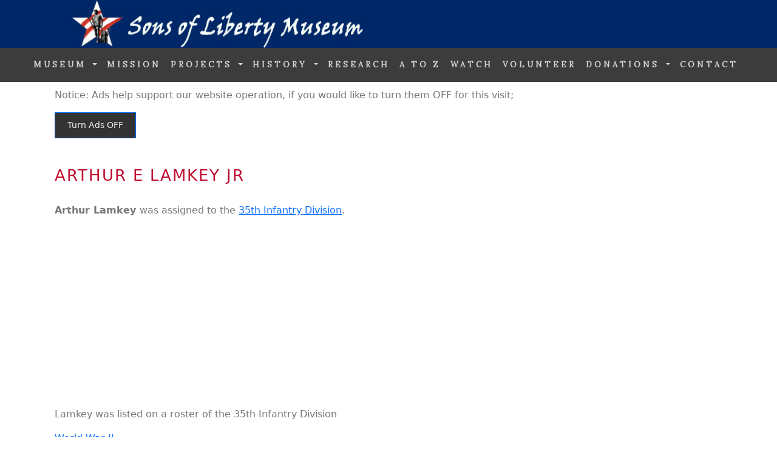

--- FILE ---
content_type: text/html;charset=UTF-8
request_url: https://www.sonsoflibertymuseum.org/usarmy/35thinfantrydivisionww2/lamkey-arthur-l1337573868.cfm
body_size: 4804
content:

 
<!DOCTYPE html>
<html class="no-js" lang="en" dir="ltr">
<head>

	
	<title>Arthur Lamkey - 35ID 134IR 0   - Soldier - 1337573868 - Sons of Liberty Museum</title>
	<meta name="description" content="Arthur E Lamkey 35th Infantry Division" />
	
  <meta charset="utf-8">
  <meta http-equiv="x-ua-compatible" content="ie=edge">
  <meta name="viewport" content="width=device-width, initial-scale=1">

  <link rel="stylesheet" href="https://cdn.jsdelivr.net/npm/bootstrap@5.3.2/dist/css/bootstrap.min.css" integrity="sha384-T3c6CoIi6uLrA9TneNEoa7RxnatzjcDSCmG1MXxSR1GAsXEV/Dwwykc2MPK8M2HN" crossorigin="anonymous">
  <link href="https://fonts.googleapis.com/css?family=Oswald" rel="stylesheet" type="text/css">
  <link href="https://fonts.googleapis.com/css?family=Lora" rel="stylesheet" type="text/css">
  <script src="https://cdn.jsdelivr.net/npm/bootstrap@5.3.2/dist/js/bootstrap.bundle.min.js" integrity="sha384-C6RzsynM9kWDrMNeT87bh95OGNyZPhcTNXj1NW7RuBCsyN/o0jlpcV8Qyq46cDfL" crossorigin="anonymous"></script>
  <style>
  body {
    font: Lora, sans serif;
	font-size:16px; 
    color: #777;
  }

  h1 {
    margin: 10px 0 30px 0;
    letter-spacing: 2px;      
    font: Oswald;
	font-size: 26px;
    color: #BF0A30;
	text-transform:uppercase; !important;
  }

  h2 {
    margin: 10px 0 30px 0;
    letter-spacing: 2px;      
    font: Oswald;
	font-size: 22px;
    color: #BF0A30;
	text-transform:uppercase; !important;
}

  h3, h4 {
    margin: 10px 0 30px 0;
    letter-spacing: 2px;
    font: Oswald;
    font-size: 20px;
    color: #BF0A30;
	text-transform:uppercase; !important;
}
  .container {
    padding: 10px 20px;
  }

  .bg-1 {
    background: #2d2d30;
    color: #bdbdbd;
  }
  .bg-1 h3 {color: #fff;}
  .bg-1 p {font-style: italic;}
  .list-group-item:first-child {
    border-top-right-radius: 0;
    border-top-left-radius: 0;
  }
  .list-group-item:last-child {
    border-bottom-right-radius: 0;
    border-bottom-left-radius: 0;
  }
  .thumbnail {
    padding: 0 0 15px 0;
    border: none;
    border-radius: 0;
  }
  .thumbnail p {
    margin-top: 15px;
    color: #555;
  }
  .btn {
    padding: 10px 20px;
    background-color: #333;
    color: #f1f1f1;
    border-radius: 0;
    transition: .2s;
  }
  .btn:hover, .btn:focus {
    border: 1px solid #333;
    background-color: #fff;
    color: #000;
  }

  .nav-tabs li a {
    color: #777;
  }
  #googleMap {
    width: 100%;
    height: 400px;
    -webkit-filter: grayscale(100%);
    filter: grayscale(100%);
  }  
  .navbar {
    font-family: Lora;
    margin-bottom: 0;
    background-color: #3c3c3c;
    border: 0;
    font-size: 13px !important;
	font-weight:bold; !important;
	text-transform:uppercase; !important;
    letter-spacing: 4px;
    opacity: 1.0;
  }
  .navbar li a, .navbar .navbar-brand { 
    color: #d5d5d5 !important;
  }
  .navbar-nav li a:hover {
    color: #fff !important;
  }
  .navbar-nav li.active a {
    color: #fff !important;
    background-color: #3c3c3c !important;
  }
  .navbar-default .navbar-toggle {
    border-color: transparent;
  }
  .open .dropdown-toggle {
    color: #fff;
    background-color: #555 !important;
  }
	.dropdown-menu li a {
    color: #000 !important;
  }
  .dropdown-menu li a:hover {
    background-color: #3d5db0 !important;
	text-transform:uppercase; !important;
}
  footer {
    background-color: #BF0A30;
    color: #f5f5f5;
    padding: 32px;
  }
  footer a {
    color: #d5d5d5;
    text-decoration: none;
}
  footer a:hover {
    color: #fff;
    text-decoration: none;
  }  
  .form-control {
    border-radius: 0;
  }
  textarea {
    resize: none;
  }
</style>

    <style>
		@media (max-width: 767px) {
      		.hide-small {
        	display: none;
      		}
		}
    </style>

    <style>
		@media (min-width: 768px) {
      		.show-big {
        	display: none;
      		}
		}
    </style>

<style>
	.navbar {
		z-index: 10065 !important; 
	}

	.nav-item dropdown {
		z-index: 10065 !important; 
	}		

	.dropdown-menu {
		z-index: 10065 !important; 
	}

	.dropdown-menu ul {
		z-index: 10065 !important; 
	}

	.dropdown-item {
		z-index: 10065 !important; 
	}	


.pdf {
	width: 100%;
	aspect-ratio: 4 / 3;
	}



</style>	




<meta name="robots" content="index, follow"> 
<!-- Please call pinit.js only once per page -->
<script type="text/javascript" async  data-pin-hover="true" src="//assets.pinterest.com/js/pinit.js"></script>
<meta name="p:domain_verify" content="09c162dd18fcdc4347801fd93e8cacab"/> 
<meta name="p:domain_verify" content="7e88a99b2a510829294a3b9f250e5e06"/>
 
<meta name="p:domain_verify" content="7e88a99b2a510829294a3b9f250e5e06"/>

<!-- Google tag (gtag.js) --> <script async src="https://www.googletagmanager.com/gtag/js?id=G-HM78ZPJVFZ"></script> <script>  window.dataLayer = window.dataLayer || [];  function gtag(){dataLayer.push(arguments);}  gtag('js', new Date());  gtag('config', 'G-HM78ZPJVFZ'); </script>



	
<script async src="https://pagead2.googlesyndication.com/pagead/js/adsbygoogle.js?client=ca-pub-1532438089515554"
     crossorigin="anonymous"></script>




<!-- bing verify -->
<meta name="msvalidate.01" content="3860415060CB965FA36FD748DEA25E0C" />

	<!-- Favicons
	================================================== -->
	<link rel="shortcut icon" href="images/sol-icon.ico">
   
   </head>
<body>
<div class="header-image hide-small">
  <a href="/"><img src="/images/header.jpg" border="0" alt="Sons of Liberty Museum: website header" class="d-block" style="width:100%"></a>
</div>
<div class="header-image show-big">
  <a href="/"><img src="/images/header-mobile.jpg" border="0" alt="Sons of Liberty Museum: mobile website header" class="d-block" style="width:100%"></a>
</div>
<nav class="navbar navbar-expand-lg navbar-dark">
  <div class="container-fluid" id="navontop">

      <a class="navbar-brand" href="/"><img src="/images/hidden.gif">&nbsp;</a>
      <button class="navbar-toggler" type="button" data-bs-toggle="collapse" data-bs-target="#collapsibleNavbar">
        <span class="navbar-toggler-icon"></span>
	  </button>

    <div class="collapse navbar-collapse" id="collapsibleNavbar">
     	<ul class="navbar-nav justify-content-end">
            <li class="nav-item dropdown">         
            	<a class="nav-link dropdown-toggle" data-bs-toggle="dropdown" role="button" href="">MUSEUM <span class="caret"></span></a> 
          		<ul class="dropdown-menu">
          					<li><a class="dropdown-item" href="/artifacts.cfm" class="button">Museum Artifacts</a></li>
                    		<li><a class="dropdown-item" href="/exhibits.cfm" class="button">Museum Exhibits</a></li>
                    		<li><a class="dropdown-item" href="/mobile-museum.cfm" class="button">Mobile Museum (MM-1776)</a></li> 
          		</ul>
       		</li>

        	<li class="nav-item">            
		        		<a class="nav-link" href="/mission.cfm">MISSION</a>            
			</li>

            <li class="nav-item dropdown">            
             <a class="nav-link dropdown-toggle" data-bs-toggle="dropdown" role="button" href="">PROJECTS <span class="caret"></span></a> 
                
          <ul class="dropdown-menu">
                            <li><a class="dropdown-item" href="/honor.cfm" class="button">Honor Roll</a></li>
                            <li><a class="dropdown-item" href="/missing-in-action/" class="button">Missing In Action</a></li>
                            <li><a class="dropdown-item" href="/buried-unknowns/" class="button">Tombs of Unknowns</a></li>
                            <li><a class="dropdown-item" href="/pows/" class="button">Prisoners of War</a></li>
                            <li><a class="dropdown-item" href="/usarmy-enlistment-records/" class="button">WWII US Army Enlistment</a></li>
                            <li><a class="dropdown-item" href="/teachers/" class="button">Teachers-Educators</a></li>
          </ul>
        </li>

            <li class="nav-item dropdown">         
            	<a class="nav-link dropdown-toggle" data-bs-toggle="dropdown" role="button" href="">HISTORY <span class="caret"></span></a> 
                
          <ul class="dropdown-menu">
                            <li><a class="dropdown-item" href="/usarmy.cfm" class="button">U.S. Army</a></li>
                            <li><a class="dropdown-item" href="/usaaf.cfm" class="button">U.S. Army Air Force</a></li> 
                            <li><a class="dropdown-item" href="/usn.cfm" class="button">U.S. Navy</a></li>
                            <li><a class="dropdown-item" href="/usaf.cfm" class="button">U.S. Air Force</a></li>         
                            <li><a class="dropdown-item" href="/usmc.cfm" class="button">U.S. Marine Corps</a></li>
                            <li><a class="dropdown-item" href="/history.cfm" class="button">U.S. Military History</a></li>
          </ul>
        </li>

        	<li class="nav-item"> 
     					<a class="nav-link" href="/military-research.cfm" class="button">RESEARCH</a>
     		</li>

        	<li class="nav-item">
						<a class="nav-link" href="/military-a-to-z.cfm" class="button">A to Z</a>
     		</li>

        	<li class="nav-item">
						<a class="nav-link" href="/cinema/" class="button">WATCH</a>
		    </li>
              
        	<li class="nav-item">
            			<a class="nav-link" href="/volunteer.cfm" class="button">VOLUNTEER</a>
		    </li>

            <li class="nav-item dropdown">         
            	<a class="nav-link dropdown-toggle" data-bs-toggle="dropdown" role="button" href="">DONATIONS <span class="caret"></span></a> 
                
          <ul class="dropdown-menu">
	                       	<li><a class="dropdown-item" href="/artifact-donations.cfm" class="button">Artifact Donations</a></li>
                        	<li><a class="dropdown-item" href="/monetary-donations.cfm" class="button">Monetary Donations</a></li>
                        	<li><a class="dropdown-item" href="/fundraisers.cfm" class="button">Fundraisers</a></li>
                        	<li><a class="dropdown-item" href="/burial-flags.cfm" class="button">Burial Flags</a></li> 
          </ul>
        </li>

        	<li class="nav-item">
            			<a class="nav-link" href="/contact.cfm" class="button">CONTACT</a>
		    </li>

      </ul>
    </div>
  </div>
</nav>

<div id="topnotice" class="container col-md-12">
            <p align="left">Notice: Ads help support our website operation, if you would like to turn them OFF for this visit;             
            
	            <form method="post" action="/usarmy/35thinfantrydivisionww2/lamkey-arthur-l1337573868.cfm"><input type="submit"  class="btn btn-primary btn-sm" value="Turn Ads OFF"></form> 
            </p>
</div>




<div class="container col-md-12">

<h1>Arthur E Lamkey JR</h1>

<p><b> Arthur Lamkey </b>  was assigned to the <a href="/35th-infantry-division-ww2.cfm">35th Infantry Division</a>.  


</p> 


<p> Lamkey was listed on a roster of the 35th Infantry Division</p>


<p>

<a href="/wwii.cfm">World War II</a> 

</p>



<p>We Salute Arthur Lamkey.</p>


	<div class="row">
  	<div class="col-md-3">
	
    </div>
  	<div class="col-md-3">   
				<br />
                <p>
                <br />
                <br />
                World War II, 1941-1945<br />
                </p>
	</div>
  	<div class="col-md-3">
                
    </div>
  	<div class="col-md-3">

	</div>
	</div>

</div>




<div class="container col-md-12">

<table class="table table-sm table-borderless">
<tr>
<th><p>Rank</p></th>
<th><p>Document</p></th>
<th><p>Date</p></th>
<th><p>Notes</p></th>
<th><p>Award</p></th>
<th><p>Ribbon & Device</p></th>
</tr>

<tr>
<td><p>&nbsp;</p></td>
<td><p>&nbsp;</p></td>
<td><p></p></td>
<td><p>&nbsp;</p></td>
</p></td>
<td><p>GC</p></td>
<td>

<img src="/images/army_good_conduct.gif" height="30" width="122" alt="Army Good Conduct Medal (GC)"> 


</td>
</tr>

</table>

</div>



<div class="container col-md-12">

</div>




<div class="container col-md-12">

<p>Please <a href="/contact.cfm">contact us</a> with any biographical data, pictures or other information regarding the service and life of Arthur Lamkey,  
 recipient.</p>


<p>The contained information on Arthur E Lamkey JR is gathered and extracted from military records from a variety of sources.  This material in no way represents this serviceman's complete military record; we welcome additional material. If you can help add to Arthur Lamkey's military record please contact us. This can include award citations and photos.   35ID 134IR . .
</p>

</div>


<div class="container col-md-12">
<p>
	
<a href="https://www.sonsoflibertymuseum.org//usarmy/35thinfantrydivisionww2/">Search More Veterans</a><br />



</p>
</div>






<div id="notice" class="container col-md-12">
<p style="text-align:justify; font-size:11px">Disclaimer-Notation-Attention: Some of the text documents/pages on this website are copies/scans presented in pdf format; others have been transcribed from official unit military documents without corrections. Some material was difficult to read and transcribe, sometimes this is noted in the transcription. Some originals may have been missing sections or pages.  Spelling was not corrected.  Documents are not meant to be a complete record, they are only what has been reasonbly-readable. In some cases document formatting-layout may have been altered to enable better viewing on a web page with multiple devices. Additional studies, essays, opinions are written by the Museum Team of historians.</p>
</div>

<!-- Footer -->
<footer class="text-left">

<div id="footer-panel" class="container">
<div class="row">

	<div class="col-md-4">

            <p><a href="http://visitor.r20.constantcontact.com/d.jsp?llr=8btteyrab&amp;p=oi&amp;m=1118575381563&amp;sit=jr65rrcjb&amp;f=3a142050-e524-4478-a501-cec379d55b46" class="btn" style="background-color: #212c64;">Get Our Monthly Electronic Newsletter</a></p>

          					<a href="/artifacts.cfm" >Museum Artifacts</a><br />
                    		<a href="/exhibits.cfm" >Museum Exhibits</a><br />
                    		<a href="/mobile-museum.cfm" >Mobile Museum (MM-1776)</a><br />
                            <br />
                            <a href="/honor.cfm" >Honor Roll</a><br />
                            <a href="/missing-in-action/" >Missing In Action</a><br />
                            <a href="/buried-unknowns/" >Tombs of Unknowns</a><br />
                            <a href="/pows/" >Prisoners of War</a><br />
                            <a href="/usarmy-enlistment-records/" >WWII US Army Enlistment</a><br />
                            <a href="/historical-studies.cfm" >Historical Studies</a><br />
                        
    </div>

	<div class="col-md-4">

							<a href="/secure-donation.cfm" class="btn" style="background-color: #212c64;">Make Secure Donation</a><br />
							<br />
	                       	<a href="/artifact-donations.cfm" class="button">Artifact Donations</a><br />
							<br />
                            <a href="/teachers/" >Teachers Educators</a><br />
 							<a href="/military-a-to-z.cfm">History A to Z</a><br />
							<a href="/cinema/">Watch Movies</a><br />
							<br />
                            <a href="/usarmy.cfm">U.S. Army</a><br />
                            <a href="/usaaf.cfm">U.S. Army Air Force</a><br />
                            <a href="/usn.cfm">U.S. Navy</a><br />
                            <a href="/usaf.cfm">U.S. Air Force</a><br />       
                            <a href="/usmc.cfm">U.S. Marine Corps</a><br />
                            <a href="/history.cfm">U.S. Military History</a><br />
     
    </div>
    
	<div class="col-md-4">


               <p><img src="/images/sol-logo-2023.jpg" alt="Sons Of Liberty Museum, Logo."></p><p style="color:#FFF">Copyright, 2026, Sons Of Liberty Museum, Inc.,<br />All Rights Reserved</p>
<br /><h5 style="color:#FFF">"Saving Military History One Soldier At A Time" (SM).</h5> 

            
            
       
    </div>    
    
</div>
</div>

</footer>

<script defer src="https://static.cloudflareinsights.com/beacon.min.js/vcd15cbe7772f49c399c6a5babf22c1241717689176015" integrity="sha512-ZpsOmlRQV6y907TI0dKBHq9Md29nnaEIPlkf84rnaERnq6zvWvPUqr2ft8M1aS28oN72PdrCzSjY4U6VaAw1EQ==" data-cf-beacon='{"version":"2024.11.0","token":"6e1161cafb6a427f80ec63cef95aeca3","r":1,"server_timing":{"name":{"cfCacheStatus":true,"cfEdge":true,"cfExtPri":true,"cfL4":true,"cfOrigin":true,"cfSpeedBrain":true},"location_startswith":null}}' crossorigin="anonymous"></script>
</body>
</html>


--- FILE ---
content_type: text/html; charset=utf-8
request_url: https://www.google.com/recaptcha/api2/aframe
body_size: 184
content:
<!DOCTYPE HTML><html><head><meta http-equiv="content-type" content="text/html; charset=UTF-8"></head><body><script nonce="79HVNsCDV3rzx01KeHrUQQ">/** Anti-fraud and anti-abuse applications only. See google.com/recaptcha */ try{var clients={'sodar':'https://pagead2.googlesyndication.com/pagead/sodar?'};window.addEventListener("message",function(a){try{if(a.source===window.parent){var b=JSON.parse(a.data);var c=clients[b['id']];if(c){var d=document.createElement('img');d.src=c+b['params']+'&rc='+(localStorage.getItem("rc::a")?sessionStorage.getItem("rc::b"):"");window.document.body.appendChild(d);sessionStorage.setItem("rc::e",parseInt(sessionStorage.getItem("rc::e")||0)+1);localStorage.setItem("rc::h",'1770076526997');}}}catch(b){}});window.parent.postMessage("_grecaptcha_ready", "*");}catch(b){}</script></body></html>